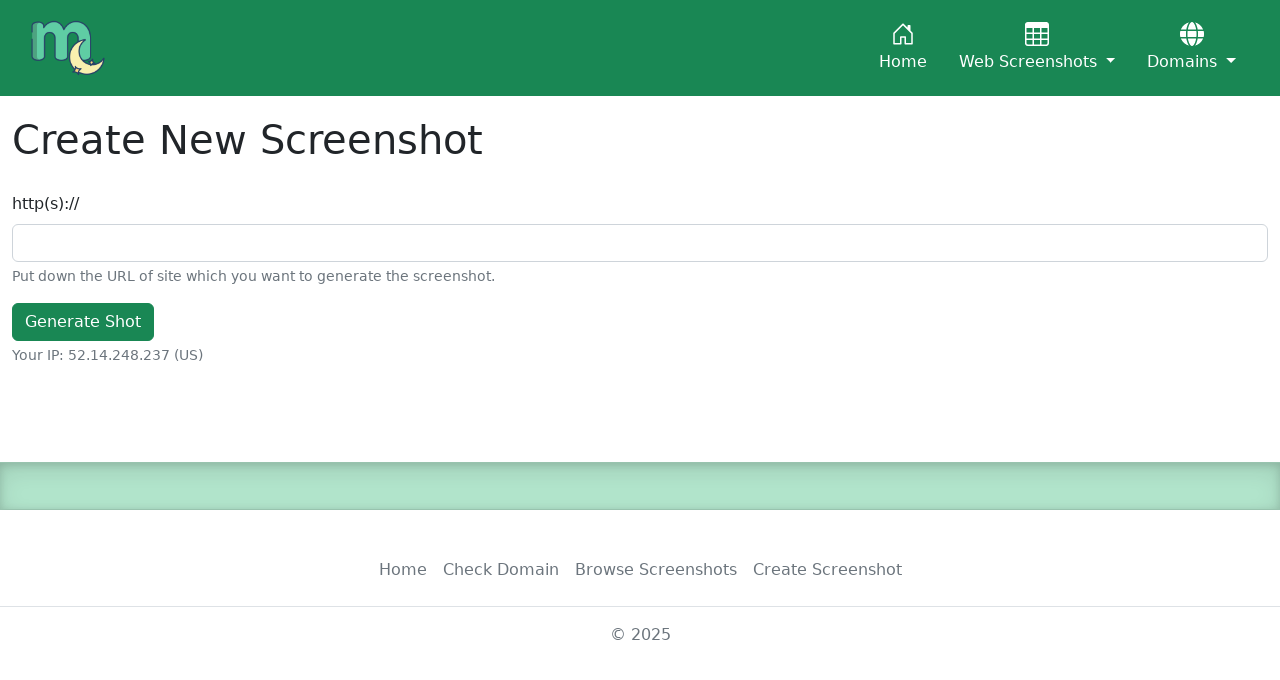

--- FILE ---
content_type: text/html; charset=utf-8
request_url: https://domainwhitepages.maxnepal.com/screenshot/new/
body_size: 3424
content:
<!DOCTYPE html>
<html lang="en">

<head>

    <meta charset="utf-8">
    <meta http-equiv="X-UA-Compatible" content="IE=edge">
    <meta name="viewport" content="width=device-width, initial-scale=1">
    <meta name="description" content="">
    <meta name="author" content="">
    <link rel="shortcut icon" href="https://domainwhitepages.maxnepal.com/static/img/logo-small.png" type="image/png">

    <title>domainwhitepages.maxnepal.com</title>

    <!-- Bootstrap Core CSS -->
    <!--<link href="https://domainwhitepages.maxnepal.com/static/vendor/bootstrap/css/bootstrap.min.css" rel="stylesheet">-->
    <link href="https://domainwhitepages.maxnepal.com/static/vendor/bootstrap-5.2.3/css/bootstrap.min.css" rel="stylesheet">

    <!-- Custom Fonts -->
    <link href="https://domainwhitepages.maxnepal.com/static/vendor/fontawesome-free-6.5.1-web/css/all.min.css" rel="stylesheet">

    <!-- HTML5 Shim and Respond.js IE8 support of HTML5 elements and media queries -->
    <!-- WARNING: Respond.js doesn't work if you view the page via file:// -->
    <!--[if lt IE 9]>
        <script src="https://oss.maxcdn.com/libs/html5shiv/3.7.0/html5shiv.js"></script>
        <script src="https://oss.maxcdn.com/libs/respond.js/1.4.2/respond.min.js"></script>
    <![endif]-->
    <!-- jQuery -->
    <script src="https://domainwhitepages.maxnepal.com/static/vendor/jquery/jquery-3.2.1.min.js"></script>

</head>

<body>
    <svg xmlns="http://www.w3.org/2000/svg" style="display: none;">
        <symbol id="maxnepal" viewBox="0 0 512 512">
          <title>MaxNepal</title>
          <path fill-rule="evenodd" clip-rule="evenodd" d="M461.1 442.7h-97.4L415.6 200c2.3-10.2 .9-19.5-4.4-25.7-5-6.1-13.7-9.6-24.2-9.6h-49.3l-59.5 278h-97.4l59.5-278h-83.4l-59.5 278H0l59.5-278-44.6-95.4H387c39.4 0 75.3 16.3 98.3 44.9 23.3 28.6 31.8 67.4 23.6 105.9l-47.8 222.6z"></path>
        </symbol>
        <symbol id="home" viewBox="0 0 16 16">
          <path d="M8.354 1.146a.5.5 0 0 0-.708 0l-6 6A.5.5 0 0 0 1.5 7.5v7a.5.5 0 0 0 .5.5h4.5a.5.5 0 0 0 .5-.5v-4h2v4a.5.5 0 0 0 .5.5H14a.5.5 0 0 0 .5-.5v-7a.5.5 0 0 0-.146-.354L13 5.793V2.5a.5.5 0 0 0-.5-.5h-1a.5.5 0 0 0-.5.5v1.293L8.354 1.146zM2.5 14V7.707l5.5-5.5 5.5 5.5V14H10v-4a.5.5 0 0 0-.5-.5h-3a.5.5 0 0 0-.5.5v4H2.5z"/>
        </symbol>
         <symbol id="table" viewBox="0 0 16 16">
          <path d="M0 2a2 2 0 0 1 2-2h12a2 2 0 0 1 2 2v12a2 2 0 0 1-2 2H2a2 2 0 0 1-2-2V2zm15 2h-4v3h4V4zm0 4h-4v3h4V8zm0 4h-4v3h3a1 1 0 0 0 1-1v-2zm-5 3v-3H6v3h4zm-5 0v-3H1v2a1 1 0 0 0 1 1h3zm-4-4h4V8H1v3zm0-4h4V4H1v3zm5-3v3h4V4H6zm4 4H6v3h4V8z"/>
        </symbol>
        <symbol id="globe" viewBox="0 0 512 512">
            <path d="M352 256c0 22.2-1.2 43.6-3.3 64H163.3c-2.2-20.4-3.3-41.8-3.3-64s1.2-43.6 3.3-64H348.7c2.2 20.4 3.3 41.8 3.3 64zm28.8-64H503.9c5.3 20.5 8.1 41.9 8.1 64s-2.8 43.5-8.1 64H380.8c2.1-20.6 3.2-42 3.2-64s-1.1-43.4-3.2-64zm112.6-32H376.7c-10-63.9-29.8-117.4-55.3-151.6c78.3 20.7 142 77.5 171.9 151.6zm-149.1 0H167.7c6.1-36.4 15.5-68.6 27-94.7c10.5-23.6 22.2-40.7 33.5-51.5C239.4 3.2 248.7 0 256 0s16.6 3.2 27.8 13.8c11.3 10.8 23 27.9 33.5 51.5c11.6 26 20.9 58.2 27 94.7zm-209 0H18.6C48.6 85.9 112.2 29.1 190.6 8.4C165.1 42.6 145.3 96.1 135.3 160zM8.1 192H131.2c-2.1 20.6-3.2 42-3.2 64s1.1 43.4 3.2 64H8.1C2.8 299.5 0 278.1 0 256s2.8-43.5 8.1-64zM194.7 446.6c-11.6-26-20.9-58.2-27-94.6H344.3c-6.1 36.4-15.5 68.6-27 94.6c-10.5 23.6-22.2 40.7-33.5 51.5C272.6 508.8 263.3 512 256 512s-16.6-3.2-27.8-13.8c-11.3-10.8-23-27.9-33.5-51.5zM135.3 352c10 63.9 29.8 117.4 55.3 151.6C112.2 482.9 48.6 426.1 18.6 352H135.3zm358.1 0c-30 74.1-93.6 130.9-171.9 151.6c25.5-34.2 45.2-87.7 55.3-151.6H493.4z"/>
        </symbol>
      </svg>
      <header>        
        <div class="px-3 py-2 text-bg-success">
          <div class="container">
            <div class="d-flex flex-wrap align-items-center justify-content-center justify-content-lg-start">
              <a href="/" class="d-flex align-items-center my-2 my-lg-0 me-lg-auto text-white text-decoration-none">
                <!--<svg class="bi me-2" width="40" height="32" role="img" aria-label="MaxNepal"><use xlink:href="#maxnepal"></use></svg>-->
                <img src="https://domainwhitepages.maxnepal.com/static/img/logo1.png" class="logo" height="80" />
              </a>
    
              <ul class="nav col-12 col-lg-auto my-2 justify-content-center my-md-0 text-small">
                <li>
                  <a href="https://domainwhitepages.maxnepal.com/" class="nav-link text-white">
                    <svg class="bi d-block mx-auto mb-1" width="24" height="24"><use xlink:href="#home"></use></svg>
                    Home
                  </a>
                </li>
                <li class="dropdown">
                  <a href="#" class="nav-link text-white dropdown-toggle" role="button" data-bs-toggle="dropdown" aria-expanded="false">
                    <svg class="bi d-block mx-auto mb-1" width="24" height="24"><use xlink:href="#table"></use></svg>
                    Web Screenshots
                  </a>
                  <ul class="dropdown-menu">
                    <li><a class="dropdown-item" href="https://domainwhitepages.maxnepal.com/screenshot/">Browse Shots</a></li>
                    <li><a class="dropdown-item" href="https://domainwhitepages.maxnepal.com/screenshot/new">Create New Shot</a></li>
                  </ul>
                </li>
                <li class="dropdown">
                  <a href="#" class="nav-link text-white dropdown-toggle" role="button" data-bs-toggle="dropdown" aria-expanded="false">
                    <svg class="bi d-block mx-auto mb-1" width="24" height="24"><use xlink:href="#globe"></use></svg>
                    Domains
                  </a>
                  <ul class="dropdown-menu">
                    <li><a class="dropdown-item" href="https://domainwhitepages.maxnepal.com/domain/">Check Domain</a></li>
                  </ul>
                </li>
              </ul>
            </div>
          </div>
        </div>
      </header>

    <div class="container">

        <div id="page-wrapper">
            
    <script language="javascript">
        function generateScreenshot() {
            jQuery.LoadingOverlay("show");
            webUrl = jQuery("#webUrl").val();
            var params = [{"webUrl": webUrl, }];
            jQuery.ajax({
                type: "POST",
                url: "https://domainwhitepages.maxnepal.com/screenshot/ajax/",
                data: jQuery('#screenshotForm').serialize(),
                success: function(data){
                    if (!data.hasError && data.screenUrl) {
                        addtionalMessage = ''
                        if (data.finalUrl) {
                            additionalMessage = '<p>Final URL: ' + data.finalUrl + '</p>';
                        }
                        if (data.shotPageTitle) {
                            additionalMessage += '<p>Page Title: ' + data.shotPageTitle + '</p>';
                        }
                        jQuery("#screenHolder").html(additionalMessage + '<img src="'+data.screenUrl+'"/>');
                    } else if (data.hasError) {
                        if (data.errorMessage) {
                            jQuery("#screenHolder").html(data.errorMessage);
                        }
                    }
                    jQuery.LoadingOverlay("hide");
                },
                failure: function(errMsg) {
                    alert(errMsg);
                    jQuery.LoadingOverlay("hide");
                }
            });
        }
    </script>
    <div class="row">
        <div class="col-lg-12">
            <h1 class="page-header">Create New Screenshot</h1>
        </div>
    </div>
    <div class="row">
        <div class="col-lg-12">
            <form id="screenshotForm" onsubmit="return false;">
                <input type="hidden" name="csrfmiddlewaretoken" value="D0tHQPytq3nnKK4eZPU5MHWIExS4O3Lb6AX2QX4MAyyC054HvQiRuIEcvxuZ7FkL">
                <div class="mb-3">
                    <label for="exampleInputEmail1" class="form-label">http(s)://</label>
                    <input type="text" class="form-control" name="webUrl" id="webUrl" aria-describedby="emailHelp">
                    <div id="domainHelp" class="form-text">Put down the URL of site which you want to generate the screenshot.</div>
                </div>
                <div class="form-group">
                    <button type="button" class="btn btn-success" onclick="generateScreenshot()">Generate Shot</button>
                </div>
                <p class="form-text">
                    
                        Your IP: 52.14.248.237  (US) 
                    
                </p>
            </form>
            <div id="screenHolder"></div>
        </div>
    </div>
    <script>
        var myInput = document.getElementById("webUrl"); // Replace "myInput" with the actual ID of your input field
        myInput.addEventListener("keyup", function(event) {
            if (event.keyCode === 13) {
                event.preventDefault();
                generateScreenshot();
            }
        });
    </script>

        </div>
        <!-- /#page-wrapper -->

    </div>
    <!-- /.container -->


    <div class="divider"></div>
    <footer class="py-3 my-4">
        <ul class="nav justify-content-center border-bottom pb-3 mb-3">
          <li class="nav-item"><a href="https://domainwhitepages.maxnepal.com/" class="nav-link px-2 text-muted">Home</a></li>
          <li class="nav-item"><a href="https://domainwhitepages.maxnepal.com/domain" class="nav-link px-2 text-muted">Check Domain</a></li>
          <li class="nav-item"><a href="https://domainwhitepages.maxnepal.com/screenshot" class="nav-link px-2 text-muted">Browse Screenshots</a></li>
          <li class="nav-item"><a href="https://domainwhitepages.maxnepal.com/screenshot/new" class="nav-link px-2 text-muted">Create Screenshot</a></li>
        </ul>
        <p class="text-center text-muted">© 2025</p>
    </footer>

    <!-- Bootstrap Core JavaScript -->
    <script src="https://domainwhitepages.maxnepal.com/static/vendor/bootstrap-5.2.3/js/bootstrap.bundle.min.js"></script>
    

    <script src="https://cdn.jsdelivr.net/jquery.loadingoverlay/latest/loadingoverlay.min.js"></script>
    <script src="https://cdn.jsdelivr.net/jquery.loadingoverlay/latest/loadingoverlay_progress.min.js"></script>

    <!-- Custom Css -->
    <link href="https://domainwhitepages.maxnepal.com/static/version202507281133/css/custom.css" rel="stylesheet">


<script defer src="https://static.cloudflareinsights.com/beacon.min.js/vcd15cbe7772f49c399c6a5babf22c1241717689176015" integrity="sha512-ZpsOmlRQV6y907TI0dKBHq9Md29nnaEIPlkf84rnaERnq6zvWvPUqr2ft8M1aS28oN72PdrCzSjY4U6VaAw1EQ==" data-cf-beacon='{"version":"2024.11.0","token":"528bf1f4c26d4952ac6e56fea9273ce9","r":1,"server_timing":{"name":{"cfCacheStatus":true,"cfEdge":true,"cfExtPri":true,"cfL4":true,"cfOrigin":true,"cfSpeedBrain":true},"location_startswith":null}}' crossorigin="anonymous"></script>
</body>

</html>

--- FILE ---
content_type: text/css
request_url: https://domainwhitepages.maxnepal.com/static/version202507281133/css/custom.css
body_size: 1595
content:
.container.domain-details h4, .container.dns-details h4, .container.ip-details h4 {
    color: brown;
}
.container.domain-details table, .container.dns-details table, .container.ip-details table {
    background-color: #fcf8e3;
}

.container.dns-details th, .container.ip-details th {
    background-color: coral;
}

header, .row h1 {
    padding-bottom: 20px;
}

img.logo {
    max-height: 80px;
}

.nav ul.dropdown-menu li a { 
    text-align: left;
}

.shot-item {
    padding-bottom: 20px;
    height: auto;
    overflow: hidden; /* Hide any content that overflows the container */
    word-wrap: break-word;
}

.shot-item:hover {
    background-color: #f7f5f0;
}

.color-green {
    color: #7FFF7F;
}
.color-red {
    color: #FF7F7F;
}
.color-blue {
    color: blue;
}
.color-yellow {
    color: yellow;
}
.color-black {
    color: black;
}
.color-dark-green {
    color: rgb(8, 136, 8);
}
.color-dark-red {
    color: rgb(143, 4, 4);
}
.color-dark-blue {
    color: rgb(4, 4, 157);
}
.color-dark-yellow {
    color: rgb(176, 176, 1);
}


.divider {
    margin-top: 80px;
    height: 3rem;
    background-color: rgba(102, 204, 153, 0.5); /* Greenish color */
    
    border: solid rgba(0, 0, 0, .15);
    border-width: 1px 0;
    box-shadow: inset 0 0.5em 1.5em rgba(0, 0, 0, .1), inset 0 0.125em 0.5em rgba(0, 0, 0, .15);
}
.nepseContainer {
    display: flex;
    justify-content: flex-end; 
    flex-wrap: wrap;
}
.demandSupply {
    width: 100%;
    background-color: #4d4d4d;
    margin-bottom: 10px; 
    font-size: 11px;
}
.supply .label {
    color: red;
}
.demand .label {
    color: green;
}
.nepseIndex, .nepseSummary {
    color: blue;
    text-align: right;
    /*display: inline-block;*/
    margin-bottom: 20px;
    margin-left: 10px;
}
.nepseTopScripts a {
    font-size: 11px;
    color: green;
    text-decoration: none;
}
.nepseIndex {
    min-width: 100px;
}
.nepseSummary {
    color: #000;
}
.negative {
    color: red;
}
.positive {
    color: green;
}
.nepseSummary .d-flex div > div {
    display: inline-block;
}
.livemarket__adv--wrap {
    background: #d3d3d3;
    margin-right: 15px;
}
.livemarket__adv--wrap>div {
    display: inline-block;
    vertical-align: middle;
    padding: 7px 15px;
    font-weight: 600;
    font-size: 13px;
    border-right: 1px solid #959595;
}
#example tr[script] td:nth-child(1) {
    width: 95px;
}
#example_length {
    padding-right: 15px;
}
.toggle-icons {
    cursor: pointer;
    color: gold;
}
.toggle-icons.fa-solid {
    color: green;
}
#buy_sell_filter, #script_filter {
    padding: 5px 10px;
}

.admin .divider {
    background-color: rgba(0, 0, 0, .1);
}

.container .col-md {
    padding-top: 15px;
    padding-bottom: 10px;
}

.bi {
    vertical-align: -.125em;
    fill: currentColor;
}

.nav i.fa-solid, .nav i.fa-regular {
    font-size: 25px;
    display: block;
}
.nav li a {
    text-align: center;
}
.fa-maxcdn {
    font-size: 50px;
}
table#example thead th {
    background-color: #3b3c3d;
    color: #FFF;
}

table.live-data {
    border: solid #444 2px;
    padding: 8px;
}

table.live-data tr:first-child td {
    text-align: center;
}

.tooltip-script {
    text-align: center;
    width: 100%;
    font-size: 20px;
    color: #F5F5DC;
}

/* Styled table */
.live-data {
    width: 100%;
    border-collapse: collapse;
  }

  .live-data th,
  .live-data td {
    padding: 8px;
    border-bottom: 1px solid #444; /* Darker grey border */
  }

  .live-data th {
    background-color: #555; /* Darker grey background for headers */
    color: #fff; /* White text color for headers */
  }

  .live-data tbody tr:nth-child(even) {
    background-color: #444; /* Even row background color */
  }

  .live-data tbody tr:hover {
    background-color: #666; /* Hover row background color */
  }

  table.live-data.info tr:first-child td {
    text-align: left;
    vertical-align: top;
  }

  

  .tooltip-container {
    position: relative;
    display: inline-block;
  }
  
  .tooltip {
    position: relative;
    cursor: pointer;
  }
  
  .tooltip:before {
    content: attr(data-tooltip);
    position: absolute;
    background: rgba(0, 0, 0, 0.8);
    color: #fff;
    padding: 4px 8px;
    border-radius: 4px;
    font-size: 14px;
    white-space: nowrap;
    visibility: hidden;
    opacity: 0;
    transition: opacity 0.3s;
    z-index: 999;
  }
  
  .tooltip:hover:before {
    visibility: visible;
    opacity: 1;
  }  

@media (max-width: 640px) {
    .livemarket__adv--wrap div.market-summary-detail:nth-child(2) {
        display: none;
    }
}

@media (max-width: 767px) {
    table.table-bordered {
        font-size: 13px;
    }
    #detailHolder pre {
        font-size: .720em;
    }
}

@media (max-width: 785px) {
    .livemarket__adv--wrap div.market-summary-detail:nth-child(3) {
        display: none;
    }
}

@media (max-width: 991px) {
    table.live-data {
        font-size: 11px;
    }
    .tooltip-script {
        font-size: 15px;
    }
    .container, #example {
        font-size: 12px;
    }
    .livemarket__adv--wrap>div {
        font-size: 10px;
    }
}

@media (max-width: 1000px) {
    
}

@media (max-width: 1065px) { 
    .container, #example {
        font-size: 13px;
    }
    .livemarket__adv--wrap>div {
        font-size: 11px;
    }
    .livemarket__adv--wrap div.market-summary-detail:nth-child(4) {
        display: none;
    }
}

/* Custom CSS */
@media (max-width: 1400px) {
    .container {
      width: 100%;
      max-width: none;
    }
}



/* Overlay style */
.overlay {
    position: fixed;
    top: 0;
    left: 0;
    width: 100%;
    height: 100%;
    background: rgba(0, 0, 0, 0.7);
    display: none; /* Hidden by default */
    justify-content: center;
    align-items: center;
    z-index: 9999;
}

/* Popup style */
.popup {
    background: #fff;
    padding: 20px;
    border-radius: 8px;
    width: 60%;
    max-width: 90%;
    box-shadow: 0 2px 10px rgba(0, 0, 0, 0.1);
    position: relative;
    text-align: center;
}

.popup h2 {
    margin-bottom: 20px;
    font-size: 1.2rem;
}

.popup textarea {
    width: 100%;
    height: 350px;
    padding: 10px;
    border: 1px solid #ccc;
    border-radius: 4px;
    resize: none;
    margin-bottom: 20px;
}

.popup button {
    background: #007bff;
    color: #fff;
    border: none;
    padding: 10px 20px;
    border-radius: 4px;
    cursor: pointer;
    font-size: 16px;
    margin-right: 10px;
}

.popup button:hover {
    background: #0056b3;
}

.popup .close-btn {
    background: #ccc;
    color: #333;
    position: absolute;
    top: 10px;
    right: 10px;
    width: 30px;
    height: 30px;
    border-radius: 50%;
    font-size: 20px;
    line-height: 30px;
    text-align: center;
    cursor: pointer;
    border: none;
    padding: 0;
}

.popup .close-btn:hover {
    background: #999;
}